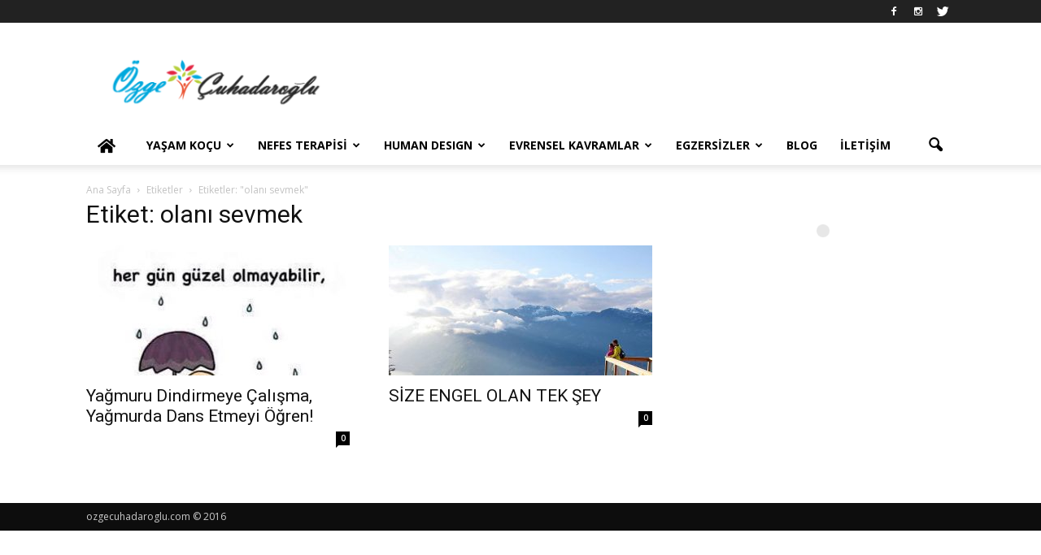

--- FILE ---
content_type: text/html; charset=UTF-8
request_url: https://ozgecuhadaroglu.com/tag/olani-sevmek
body_size: 9671
content:
<!doctype html >
<!--[if IE 8]>    <html class="ie8" lang="en"> <![endif]-->
<!--[if IE 9]>    <html class="ie9" lang="en"> <![endif]-->
<!--[if gt IE 8]><!--> <html lang="tr"
	prefix="og: https://ogp.me/ns#" > <!--<![endif]-->
<head>
    
    <meta charset="UTF-8" />
    <meta http-equiv="Content-Type" content="text/html; charset=UTF-8">
    <meta name="viewport" content="width=device-width, initial-scale=1.0">
    <link rel="pingback" href="https://ozgecuhadaroglu.com/xmlrpc.php" />
    
		<!-- All in One SEO 4.1.4.5 -->
		<title>olanı sevmek | Özge Çuhadaroğlu | Yaşam Koçu, Nefes Terapisi, Human Design</title>
		<meta name="robots" content="max-image-preview:large" />
		<link rel="canonical" href="https://ozgecuhadaroglu.com/tag/olani-sevmek" />
		<script type="application/ld+json" class="aioseo-schema">
			{"@context":"https:\/\/schema.org","@graph":[{"@type":"WebSite","@id":"https:\/\/ozgecuhadaroglu.com\/#website","url":"https:\/\/ozgecuhadaroglu.com\/","name":"\u00d6zge \u00c7uhadaro\u011flu | Ya\u015fam Ko\u00e7u, Nefes Terapisi, Human Design","description":"\u00d6zge \u00c7uhadaro\u011flu | Ya\u015fam Ko\u00e7u, Nefes Terapisi, Human Design","inLanguage":"tr-TR","publisher":{"@id":"https:\/\/ozgecuhadaroglu.com\/#organization"}},{"@type":"Organization","@id":"https:\/\/ozgecuhadaroglu.com\/#organization","name":"\u00d6zge \u00c7uhadaro\u011flu | Ya\u015fam Ko\u00e7u, Nefes Terapisi, Human Design","url":"https:\/\/ozgecuhadaroglu.com\/"},{"@type":"BreadcrumbList","@id":"https:\/\/ozgecuhadaroglu.com\/tag\/olani-sevmek\/#breadcrumblist","itemListElement":[{"@type":"ListItem","@id":"https:\/\/ozgecuhadaroglu.com\/#listItem","position":1,"item":{"@type":"WebPage","@id":"https:\/\/ozgecuhadaroglu.com\/","name":"Ev","description":"Bir istridyenin i\u00e7ine bir kum tanesi girer. \u0130stridye kum tanesinden rahats\u0131z olur ve onu sedefle kaplayarak ba\u015fka bir \u015feye, de\u011ferli bir inciye d\u00f6n\u00fc\u015ft\u00fcr\u00fcr. Hepimiz hayat\u0131m\u0131zdaki kum tanelerini inciye d\u00f6n\u00fc\u015ft\u00fcrme g\u00fcc\u00fcne sahibiz. Diyorsan ki;","url":"https:\/\/ozgecuhadaroglu.com\/"},"nextItem":"https:\/\/ozgecuhadaroglu.com\/tag\/olani-sevmek#listItem"},{"@type":"ListItem","@id":"https:\/\/ozgecuhadaroglu.com\/tag\/olani-sevmek#listItem","position":2,"item":{"@type":"WebPage","@id":"https:\/\/ozgecuhadaroglu.com\/tag\/olani-sevmek","name":"olan\u0131 sevmek","url":"https:\/\/ozgecuhadaroglu.com\/tag\/olani-sevmek"},"previousItem":"https:\/\/ozgecuhadaroglu.com\/#listItem"}]},{"@type":"CollectionPage","@id":"https:\/\/ozgecuhadaroglu.com\/tag\/olani-sevmek\/#collectionpage","url":"https:\/\/ozgecuhadaroglu.com\/tag\/olani-sevmek\/","name":"olan\u0131 sevmek | \u00d6zge \u00c7uhadaro\u011flu | Ya\u015fam Ko\u00e7u, Nefes Terapisi, Human Design","inLanguage":"tr-TR","isPartOf":{"@id":"https:\/\/ozgecuhadaroglu.com\/#website"},"breadcrumb":{"@id":"https:\/\/ozgecuhadaroglu.com\/tag\/olani-sevmek\/#breadcrumblist"}}]}
		</script>
		<!-- All in One SEO -->

<link rel='dns-prefetch' href='//maxcdn.bootstrapcdn.com' />
<link rel='dns-prefetch' href='//fonts.googleapis.com' />
<link rel='dns-prefetch' href='//use.fontawesome.com' />
<link rel='dns-prefetch' href='//s.w.org' />
<link rel="alternate" type="application/rss+xml" title="Özge Çuhadaroğlu | Yaşam Koçu, Nefes Terapisi, Human Design &raquo; beslemesi" href="https://ozgecuhadaroglu.com/feed" />
<link rel="alternate" type="application/rss+xml" title="Özge Çuhadaroğlu | Yaşam Koçu, Nefes Terapisi, Human Design &raquo; yorum beslemesi" href="https://ozgecuhadaroglu.com/comments/feed" />
<link rel="alternate" type="application/rss+xml" title="Özge Çuhadaroğlu | Yaşam Koçu, Nefes Terapisi, Human Design &raquo; olanı sevmek etiket beslemesi" href="https://ozgecuhadaroglu.com/tag/olani-sevmek/feed" />
		<script type="text/javascript">
			window._wpemojiSettings = {"baseUrl":"https:\/\/s.w.org\/images\/core\/emoji\/13.1.0\/72x72\/","ext":".png","svgUrl":"https:\/\/s.w.org\/images\/core\/emoji\/13.1.0\/svg\/","svgExt":".svg","source":{"concatemoji":"https:\/\/ozgecuhadaroglu.com\/wp-includes\/js\/wp-emoji-release.min.js?ver=5.8.12"}};
			!function(e,a,t){var n,r,o,i=a.createElement("canvas"),p=i.getContext&&i.getContext("2d");function s(e,t){var a=String.fromCharCode;p.clearRect(0,0,i.width,i.height),p.fillText(a.apply(this,e),0,0);e=i.toDataURL();return p.clearRect(0,0,i.width,i.height),p.fillText(a.apply(this,t),0,0),e===i.toDataURL()}function c(e){var t=a.createElement("script");t.src=e,t.defer=t.type="text/javascript",a.getElementsByTagName("head")[0].appendChild(t)}for(o=Array("flag","emoji"),t.supports={everything:!0,everythingExceptFlag:!0},r=0;r<o.length;r++)t.supports[o[r]]=function(e){if(!p||!p.fillText)return!1;switch(p.textBaseline="top",p.font="600 32px Arial",e){case"flag":return s([127987,65039,8205,9895,65039],[127987,65039,8203,9895,65039])?!1:!s([55356,56826,55356,56819],[55356,56826,8203,55356,56819])&&!s([55356,57332,56128,56423,56128,56418,56128,56421,56128,56430,56128,56423,56128,56447],[55356,57332,8203,56128,56423,8203,56128,56418,8203,56128,56421,8203,56128,56430,8203,56128,56423,8203,56128,56447]);case"emoji":return!s([10084,65039,8205,55357,56613],[10084,65039,8203,55357,56613])}return!1}(o[r]),t.supports.everything=t.supports.everything&&t.supports[o[r]],"flag"!==o[r]&&(t.supports.everythingExceptFlag=t.supports.everythingExceptFlag&&t.supports[o[r]]);t.supports.everythingExceptFlag=t.supports.everythingExceptFlag&&!t.supports.flag,t.DOMReady=!1,t.readyCallback=function(){t.DOMReady=!0},t.supports.everything||(n=function(){t.readyCallback()},a.addEventListener?(a.addEventListener("DOMContentLoaded",n,!1),e.addEventListener("load",n,!1)):(e.attachEvent("onload",n),a.attachEvent("onreadystatechange",function(){"complete"===a.readyState&&t.readyCallback()})),(n=t.source||{}).concatemoji?c(n.concatemoji):n.wpemoji&&n.twemoji&&(c(n.twemoji),c(n.wpemoji)))}(window,document,window._wpemojiSettings);
		</script>
		<style type="text/css">
img.wp-smiley,
img.emoji {
	display: inline !important;
	border: none !important;
	box-shadow: none !important;
	height: 1em !important;
	width: 1em !important;
	margin: 0 .07em !important;
	vertical-align: -0.1em !important;
	background: none !important;
	padding: 0 !important;
}
</style>
	<link rel='stylesheet' id='wppb_css-css'  href='https://ozgecuhadaroglu.com/wp-content/plugins/progress-bar/css/wppb.css?ver=5.8.12' type='text/css' media='all' />
<link rel='stylesheet' id='wp-block-library-css'  href='https://ozgecuhadaroglu.com/wp-includes/css/dist/block-library/style.min.css?ver=5.8.12' type='text/css' media='all' />
<link rel='stylesheet' id='sb_instagram_styles-css'  href='https://ozgecuhadaroglu.com/wp-content/plugins/_instagram-feed/css/sb-instagram.min.css?ver=1.11.2' type='text/css' media='all' />
<link crossorigin="anonymous" rel='stylesheet' id='sb-font-awesome-css'  href='https://maxcdn.bootstrapcdn.com/font-awesome/4.7.0/css/font-awesome.min.css' type='text/css' media='all' />
<link rel='stylesheet' id='contact-form-7-css'  href='https://ozgecuhadaroglu.com/wp-content/plugins/contact-form-7/includes/css/styles.css?ver=5.1.7' type='text/css' media='all' />
<link rel='stylesheet' id='category-sticky-post-css'  href='https://ozgecuhadaroglu.com/wp-content/plugins/category-sticky-post/css/plugin.css?ver=5.8.12' type='text/css' media='all' />
<link crossorigin="anonymous" rel='stylesheet' id='google_font_open_sans-css'  href='https://fonts.googleapis.com/css?family=Open+Sans%3A300italic%2C400italic%2C600italic%2C400%2C600%2C700&#038;ver=5.8.12' type='text/css' media='all' />
<link crossorigin="anonymous" rel='stylesheet' id='google_font_roboto-css'  href='https://fonts.googleapis.com/css?family=Roboto%3A500%2C400italic%2C700%2C500italic%2C400&#038;ver=5.8.12' type='text/css' media='all' />
<link crossorigin="anonymous" rel='stylesheet' id='font-awesome-official-css'  href='https://use.fontawesome.com/releases/v5.13.0/css/all.css' type='text/css' media='all' integrity="sha384-Bfad6CLCknfcloXFOyFnlgtENryhrpZCe29RTifKEixXQZ38WheV+i/6YWSzkz3V" crossorigin="anonymous" />
<link rel='stylesheet' id='js_composer_front-css'  href='https://ozgecuhadaroglu.com/wp-content/plugins/js_composer/assets/css/js_composer.css?ver=4.5.3' type='text/css' media='all' />
<link rel='stylesheet' id='td-theme-css'  href='https://ozgecuhadaroglu.com/wp-content/themes/Newspaper/style.css?ver=6.1' type='text/css' media='all' />
<link crossorigin="anonymous" rel='stylesheet' id='font-awesome-official-v4shim-css'  href='https://use.fontawesome.com/releases/v5.13.0/css/v4-shims.css' type='text/css' media='all' integrity="sha384-/7iOrVBege33/9vHFYEtviVcxjUsNCqyeMnlW/Ms+PH8uRdFkKFmqf9CbVAN0Qef" crossorigin="anonymous" />
<style id='font-awesome-official-v4shim-inline-css' type='text/css'>
@font-face {
font-family: "FontAwesome";
font-display: block;
src: url("https://use.fontawesome.com/releases/v5.13.0/webfonts/fa-brands-400.eot"),
		url("https://use.fontawesome.com/releases/v5.13.0/webfonts/fa-brands-400.eot?#iefix") format("embedded-opentype"),
		url("https://use.fontawesome.com/releases/v5.13.0/webfonts/fa-brands-400.woff2") format("woff2"),
		url("https://use.fontawesome.com/releases/v5.13.0/webfonts/fa-brands-400.woff") format("woff"),
		url("https://use.fontawesome.com/releases/v5.13.0/webfonts/fa-brands-400.ttf") format("truetype"),
		url("https://use.fontawesome.com/releases/v5.13.0/webfonts/fa-brands-400.svg#fontawesome") format("svg");
}

@font-face {
font-family: "FontAwesome";
font-display: block;
src: url("https://use.fontawesome.com/releases/v5.13.0/webfonts/fa-solid-900.eot"),
		url("https://use.fontawesome.com/releases/v5.13.0/webfonts/fa-solid-900.eot?#iefix") format("embedded-opentype"),
		url("https://use.fontawesome.com/releases/v5.13.0/webfonts/fa-solid-900.woff2") format("woff2"),
		url("https://use.fontawesome.com/releases/v5.13.0/webfonts/fa-solid-900.woff") format("woff"),
		url("https://use.fontawesome.com/releases/v5.13.0/webfonts/fa-solid-900.ttf") format("truetype"),
		url("https://use.fontawesome.com/releases/v5.13.0/webfonts/fa-solid-900.svg#fontawesome") format("svg");
}

@font-face {
font-family: "FontAwesome";
font-display: block;
src: url("https://use.fontawesome.com/releases/v5.13.0/webfonts/fa-regular-400.eot"),
		url("https://use.fontawesome.com/releases/v5.13.0/webfonts/fa-regular-400.eot?#iefix") format("embedded-opentype"),
		url("https://use.fontawesome.com/releases/v5.13.0/webfonts/fa-regular-400.woff2") format("woff2"),
		url("https://use.fontawesome.com/releases/v5.13.0/webfonts/fa-regular-400.woff") format("woff"),
		url("https://use.fontawesome.com/releases/v5.13.0/webfonts/fa-regular-400.ttf") format("truetype"),
		url("https://use.fontawesome.com/releases/v5.13.0/webfonts/fa-regular-400.svg#fontawesome") format("svg");
unicode-range: U+F004-F005,U+F007,U+F017,U+F022,U+F024,U+F02E,U+F03E,U+F044,U+F057-F059,U+F06E,U+F070,U+F075,U+F07B-F07C,U+F080,U+F086,U+F089,U+F094,U+F09D,U+F0A0,U+F0A4-F0A7,U+F0C5,U+F0C7-F0C8,U+F0E0,U+F0EB,U+F0F3,U+F0F8,U+F0FE,U+F111,U+F118-F11A,U+F11C,U+F133,U+F144,U+F146,U+F14A,U+F14D-F14E,U+F150-F152,U+F15B-F15C,U+F164-F165,U+F185-F186,U+F191-F192,U+F1AD,U+F1C1-F1C9,U+F1CD,U+F1D8,U+F1E3,U+F1EA,U+F1F6,U+F1F9,U+F20A,U+F247-F249,U+F24D,U+F254-F25B,U+F25D,U+F267,U+F271-F274,U+F279,U+F28B,U+F28D,U+F2B5-F2B6,U+F2B9,U+F2BB,U+F2BD,U+F2C1-F2C2,U+F2D0,U+F2D2,U+F2DC,U+F2ED,U+F328,U+F358-F35B,U+F3A5,U+F3D1,U+F410,U+F4AD;
}
</style>
<script type='text/javascript' src='https://ozgecuhadaroglu.com/wp-includes/js/jquery/jquery.min.js?ver=3.6.0' id='jquery-core-js'></script>
<script type='text/javascript' src='https://ozgecuhadaroglu.com/wp-includes/js/jquery/jquery-migrate.min.js?ver=3.3.2' id='jquery-migrate-js'></script>
<script type='text/javascript' src='https://ozgecuhadaroglu.com/wp-content/plugins/progress-bar/js/wppb_animate.js?ver=5.8.12' id='wppb_animate-js'></script>
<link rel="https://api.w.org/" href="https://ozgecuhadaroglu.com/wp-json/" /><link rel="alternate" type="application/json" href="https://ozgecuhadaroglu.com/wp-json/wp/v2/tags/270" /><link rel="EditURI" type="application/rsd+xml" title="RSD" href="https://ozgecuhadaroglu.com/xmlrpc.php?rsd" />
<link rel="wlwmanifest" type="application/wlwmanifest+xml" href="https://ozgecuhadaroglu.com/wp-includes/wlwmanifest.xml" /> 
<meta name="generator" content="WordPress 5.8.12" />
<!--[if lt IE 9]><script src="https://html5shim.googlecode.com/svn/trunk/html5.js"></script><![endif]-->
    <meta name="generator" content="Powered by Visual Composer - drag and drop page builder for WordPress."/>
<!--[if IE 8]><link rel="stylesheet" type="text/css" href="https://ozgecuhadaroglu.com/wp-content/plugins/js_composer/assets/css/vc-ie8.css" media="screen"><![endif]--><!-- Bu URL için kullanılabilir bir amphtml sürümü yok. -->
<!-- JS generated by theme -->

<script>
    

var td_blocks = []; //here we store all the items for the current page

//td_block class - each ajax block uses a object of this class for requests
function td_block() {
    this.id = '';
    this.block_type = 1; //block type id (1-234 etc)
    this.atts = '';
    this.td_column_number = '';
    this.td_current_page = 1; //
    this.post_count = 0; //from wp
    this.found_posts = 0; //from wp
    this.max_num_pages = 0; //from wp
    this.td_filter_value = ''; //current live filter value
    this.td_filter_ui_uid = ''; //used to select a item from the drop down filter
    this.is_ajax_running = false;
    this.td_user_action = ''; // load more or infinite loader (used by the animation)
    this.header_color = '';
    this.ajax_pagination_infinite_stop = ''; //show load more at page x
}

    
    
        // td_js_generator - mini detector
        (function(){
            var html_tag = document.getElementsByTagName("html")[0];

            if(navigator.userAgent.indexOf("MSIE 10.0") > -1) {
                html_tag.className+=' ie10';
            }

            if(!!navigator.userAgent.match(/Trident.*rv\:11\./)) {
                html_tag.className+=' ie11';
            }

            if (/(iPad|iPhone|iPod)/g.test( navigator.userAgent )) {
                html_tag.className+=' td-md-is-ios';
            }

            var user_agent = navigator.userAgent.toLowerCase();
            if(user_agent.indexOf("android") > -1) {
                html_tag.className+=' td-md-is-android';
            }

            if (navigator.userAgent.indexOf('Mac OS X') != -1) {
                html_tag.className+=' td-md-is-os-x';
            }

            if(/chrom(e|ium)/.test(navigator.userAgent.toLowerCase())) {
               html_tag.className+=' td-md-is-chrome';
            }

            if (navigator.userAgent.indexOf('Firefox') != -1) {
                html_tag.className+=' td-md-is-firefox';
            }

            if (navigator.userAgent.indexOf('Safari') != -1 && navigator.userAgent.indexOf('Chrome') == -1) {
                html_tag.className+=' td-md-is-safari';
            }

        })();
    
    
var td_viewport_interval_list=[{"limit_bottom":767,"sidebar_width":228},{"limit_bottom":1018,"sidebar_width":300},{"limit_bottom":1140,"sidebar_width":324}];
var td_animation_stack_effect="type0";
var tds_animation_stack=true;
var td_animation_stack_specific_selectors=".entry-thumb, img";
var td_animation_stack_general_selectors=".td-animation-stack img, .post img";
var td_ajax_url="https:\/\/ozgecuhadaroglu.com\/wp-admin\/admin-ajax.php?td_theme_name=Newspaper&v=6.1";
var td_get_template_directory_uri="https:\/\/ozgecuhadaroglu.com\/wp-content\/themes\/Newspaper";
var tds_snap_menu="";
var tds_logo_on_sticky="";
var tds_header_style="";
var td_please_wait="L\u00fctfen Bekleyin...";
var td_email_user_pass_incorrect="Kullan\u0131c\u0131 ad\u0131 veya \u015fifre yanl\u0131\u015f!";
var td_email_user_incorrect="Email veya kullan\u0131c\u0131 ad\u0131 yanl\u0131\u015f!";
var td_email_incorrect="Email yanl\u0131\u015f!";
var tds_more_articles_on_post_enable="";
var tds_more_articles_on_post_time_to_wait="";
var tds_more_articles_on_post_pages_distance_from_top=0;
var tds_theme_color_site_wide="#4db2ec";
var tds_smart_sidebar="enabled";
var td_theme_v="Ni4x";
var td_theme_n="TmV3c3BhcGVy";
var td_magnific_popup_translation_tPrev="\u00d6nceki (Sol ok tu\u015fu)";
var td_magnific_popup_translation_tNext="Sonraki (Sa\u011f ok tu\u015fu)";
var td_magnific_popup_translation_tCounter="%curr% \/ %total%";
var td_magnific_popup_translation_ajax_tError="%url% linkindeki i\u00e7erik y\u00fcklenemedi.";
var td_magnific_popup_translation_image_tError="%curr% nolu imaj y\u00fcklenemedi.";
var td_ad_background_click_link="";
var td_ad_background_click_target="";
</script>

<noscript><style> .wpb_animate_when_almost_visible { opacity: 1; }</style></noscript></head>


<body data-rsssl=1 class="archive tag tag-olani-sevmek tag-270 wpb-js-composer js-comp-ver-4.5.3 vc_responsive td-animation-stack-type0 td-full-layout" itemscope="itemscope" itemtype="https://schema.org/WebPage">


<div class="td-scroll-up"><i class="td-icon-menu-up"></i></div>

<div id="td-outer-wrap">

    <div class="td-transition-content-and-menu td-mobile-nav-wrap">
        <div id="td-mobile-nav">
    <!-- mobile menu close -->
    <div class="td-mobile-close">
        <a href="#">KAPAT</a>
        <div class="td-nav-triangle"></div>
    </div>

    <div class="td-mobile-content">
        <div class="menu-sol-container"><ul id="menu-sol" class=""><li id="menu-item-2540" class="menu-item menu-item-type-post_type menu-item-object-page menu-item-home menu-item-first menu-item-2540"><a href="https://ozgecuhadaroglu.com/"><i class="fa fa-home"></i></a></li>
<li id="menu-item-1390" class="menu-item menu-item-type-post_type menu-item-object-page menu-item-has-children menu-item-1390"><a href="https://ozgecuhadaroglu.com/yasam-koclugu">Yaşam Koçu</a>
<ul class="sub-menu">
	<li id="menu-item-2272" class="menu-item menu-item-type-post_type menu-item-object-page menu-item-2272"><a href="https://ozgecuhadaroglu.com/yasam-kocu-ile-calismak">Yaşam Koçu ile Çalışmak</a></li>
</ul>
</li>
<li id="menu-item-1473" class="menu-item menu-item-type-post_type menu-item-object-page menu-item-has-children menu-item-1473"><a href="https://ozgecuhadaroglu.com/nefes-koclugu">Nefes Terapisi</a>
<ul class="sub-menu">
	<li id="menu-item-2247" class="menu-item menu-item-type-post_type menu-item-object-page menu-item-2247"><a href="https://ozgecuhadaroglu.com/nefes-terapisi-nedir">Nefes Terapisi Nedir?</a></li>
	<li id="menu-item-2246" class="menu-item menu-item-type-post_type menu-item-object-page menu-item-2246"><a href="https://ozgecuhadaroglu.com/nefes-terapisinin-faydalari">Nefes Terapisinin Faydaları</a></li>
	<li id="menu-item-2245" class="menu-item menu-item-type-post_type menu-item-object-page menu-item-2245"><a href="https://ozgecuhadaroglu.com/nefes-analizin-seni-anlatiyor">Nefes Analizin SENİ Anlatıyor</a></li>
	<li id="menu-item-2253" class="menu-item menu-item-type-post_type menu-item-object-page menu-item-2253"><a href="https://ozgecuhadaroglu.com/2249-2">Nefes Terapisi Deneyimi</a></li>
	<li id="menu-item-1619" class="menu-item menu-item-type-post_type menu-item-object-post menu-item-1619"><a href="https://ozgecuhadaroglu.com/yasam-koclugu-ve-nefes-calismalarinin-sinerjisi">Yaşam Koçluğu ve Nefes Terapisi</a></li>
</ul>
</li>
<li id="menu-item-1474" class="menu-item menu-item-type-post_type menu-item-object-page menu-item-has-children menu-item-1474"><a href="https://ozgecuhadaroglu.com/human-designyasam-tasarimi-analizi">Human Desıgn</a>
<ul class="sub-menu">
	<li id="menu-item-2194" class="menu-item menu-item-type-post_type menu-item-object-page menu-item-2194"><a href="https://ozgecuhadaroglu.com/human-design-sistemi-nedir">Human Design Sistemi Nedir?</a></li>
	<li id="menu-item-2193" class="menu-item menu-item-type-post_type menu-item-object-page menu-item-2193"><a href="https://ozgecuhadaroglu.com/human-design-analizi-nasil-yapilir">Human Design Analizi Nasıl Yapılır?</a></li>
	<li id="menu-item-1475" class="menu-item menu-item-type-post_type menu-item-object-page menu-item-1475"><a href="https://ozgecuhadaroglu.com/kendinle-tanis-hayatinla-baris">Kendinle Tanış, Hayatınla Barış</a></li>
	<li id="menu-item-2838" class="menu-item menu-item-type-post_type menu-item-object-page menu-item-2838"><a href="https://ozgecuhadaroglu.com/cocuklariniz-icin-human-design">Çocuklarınız İçin Human Design</a></li>
</ul>
</li>
<li id="menu-item-1376" class="menu-item menu-item-type-post_type menu-item-object-page menu-item-has-children menu-item-1376"><a href="https://ozgecuhadaroglu.com/evrensel-kavramlar">Evrensel Kavramlar</a>
<ul class="sub-menu">
	<li id="menu-item-1378" class="menu-item menu-item-type-post_type menu-item-object-page menu-item-1378"><a href="https://ozgecuhadaroglu.com/evrensel-kavramlar/cekim-yasasi">Çekim Yasası</a></li>
	<li id="menu-item-1387" class="menu-item menu-item-type-post_type menu-item-object-page menu-item-1387"><a href="https://ozgecuhadaroglu.com/evrensel-kavramlar/yatirim-formulu">Yaratım Formülü</a></li>
	<li id="menu-item-1379" class="menu-item menu-item-type-post_type menu-item-object-page menu-item-1379"><a href="https://ozgecuhadaroglu.com/evrensel-kavramlar/duygular">Duygular</a></li>
	<li id="menu-item-1377" class="menu-item menu-item-type-post_type menu-item-object-page menu-item-1377"><a href="https://ozgecuhadaroglu.com/evrensel-kavramlar/baagimliliklari-kirmak">Bağımlılıkları Serbest Bırakmak</a></li>
	<li id="menu-item-1381" class="menu-item menu-item-type-post_type menu-item-object-page menu-item-1381"><a href="https://ozgecuhadaroglu.com/evrensel-kavramlar/niye-cektim">Niye Çektim</a></li>
</ul>
</li>
<li id="menu-item-1373" class="menu-item menu-item-type-post_type menu-item-object-page menu-item-has-children menu-item-1373"><a href="https://ozgecuhadaroglu.com/egzersizler">Egzersizler</a>
<ul class="sub-menu">
	<li id="menu-item-1375" class="menu-item menu-item-type-post_type menu-item-object-page menu-item-1375"><a href="https://ozgecuhadaroglu.com/egzersizler/sukur-egzersizi">Olumlama</a></li>
	<li id="menu-item-1385" class="menu-item menu-item-type-post_type menu-item-object-page menu-item-1385"><a href="https://ozgecuhadaroglu.com/egzersizler/vizyonlamak">Vizyonlamak</a></li>
	<li id="menu-item-1384" class="menu-item menu-item-type-post_type menu-item-object-page menu-item-1384"><a href="https://ozgecuhadaroglu.com/egzersizler/odak-degistirme">Odak Değiştirme</a></li>
	<li id="menu-item-1382" class="menu-item menu-item-type-post_type menu-item-object-page menu-item-1382"><a href="https://ozgecuhadaroglu.com/egzersizler/guc-durusu">Güç Duruşu</a></li>
	<li id="menu-item-1383" class="menu-item menu-item-type-post_type menu-item-object-page menu-item-1383"><a href="https://ozgecuhadaroglu.com/egzersizler/niye-egzersizi">Niye Egzersizi</a></li>
	<li id="menu-item-1617" class="menu-item menu-item-type-post_type menu-item-object-page menu-item-1617"><a href="https://ozgecuhadaroglu.com/egzersizler/nefes">Nefes Egzersizleri</a></li>
	<li id="menu-item-1616" class="menu-item menu-item-type-post_type menu-item-object-page menu-item-1616"><a href="https://ozgecuhadaroglu.com/egzersizler/meditasyon">Meditasyon</a></li>
	<li id="menu-item-1618" class="menu-item menu-item-type-post_type menu-item-object-page menu-item-1618"><a href="https://ozgecuhadaroglu.com/sedona-yontemi">Sedona Yöntemi</a></li>
	<li id="menu-item-1615" class="menu-item menu-item-type-post_type menu-item-object-page menu-item-1615"><a href="https://ozgecuhadaroglu.com/eft-teknikleri">EFT Teknikleri</a></li>
	<li id="menu-item-2095" class="menu-item menu-item-type-post_type menu-item-object-page menu-item-2095"><a href="https://ozgecuhadaroglu.com/the-work-byron-katie-olani-sevmek">THE WORK – Byron Katie – Olanı Sevmek</a></li>
</ul>
</li>
<li id="menu-item-2538" class="menu-item menu-item-type-post_type menu-item-object-page menu-item-2538"><a href="https://ozgecuhadaroglu.com/blog">Blog</a></li>
<li id="menu-item-2313" class="menu-item menu-item-type-post_type menu-item-object-page menu-item-2313"><a href="https://ozgecuhadaroglu.com/iletisim">İletişim</a></li>
</ul></div>    </div>
</div>    </div>

        <div class="td-transition-content-and-menu td-content-wrap">



<!--
Header style 1
-->

<div class="td-header-wrap td-header-style-1">

    <div class="td-header-top-menu-full">
        <div class="td-container td-header-row td-header-top-menu">
            
    <div class="top-bar-style-1">
        
<div class="td-header-sp-top-menu">

    </div>
        <div class="td-header-sp-top-widget">
    <span class="td-social-icon-wrap"><a target="_blank" href="https://www.facebook.com/OzgeCuhadarogluYasamNefesKocu/" title="Facebook"><i class="td-icon-font td-icon-facebook"></i></a></span><span class="td-social-icon-wrap"><a target="_blank" href="https://www.instagram.com/cuhadarogluozge/" title="Instagram"><i class="td-icon-font td-icon-instagram"></i></a></span><span class="td-social-icon-wrap"><a target="_blank" href="https://twitter.com/cuhadarogluozge" title="Twitter"><i class="td-icon-font td-icon-twitter"></i></a></span></div>
    </div>

        </div>
    </div>

    <div class="td-banner-wrap-full td-logo-wrap-full">
        <div class="td-container td-header-row td-header-header">
            <div class="td-header-sp-logo">
                    <a itemprop="url" href="https://ozgecuhadaroglu.com/">
        <img class="td-retina-data" data-retina="https://www.ozgecuhadaroglu.com/wp-content/uploads/2012/01/lgooufak-300x68.png" src="https://www.ozgecuhadaroglu.com/wp-content/uploads/2012/01/lgooufak-300x68.png" alt=""/>
    </a>
    <meta itemprop="name" content="Özge Çuhadaroğlu | Yaşam Koçu, Nefes Terapisi, Human Design">
            </div>
            <div class="td-header-sp-recs">
                <div class="td-header-rec-wrap">
    
</div>            </div>
        </div>
    </div>

    <div class="td-header-menu-wrap-full">
        <div class="td-header-menu-wrap td-header-gradient">
            <div class="td-container td-header-row td-header-main-menu">
                <div id="td-header-menu" role="navigation" itemscope="itemscope" itemtype="https://schema.org/SiteNavigationElement">
    <div id="td-top-mobile-toggle"><a href="#"><i class="td-icon-font td-icon-mobile"></i></a></div>
    <div class="td-main-menu-logo">
        		<a itemprop="url" href="https://ozgecuhadaroglu.com/">
			<img class="td-retina-data" data-retina="https://www.ozgecuhadaroglu.com/wp-content/uploads/2012/01/lgooufak-300x68.png" src="https://www.ozgecuhadaroglu.com/wp-content/uploads/2012/01/lgooufak-300x68.png" alt=""/>
		</a>
		<meta itemprop="name" content="Özge Çuhadaroğlu | Yaşam Koçu, Nefes Terapisi, Human Design">
	    </div>
    <div class="menu-sol-container"><ul id="menu-sol-1" class="sf-menu"><li class="menu-item menu-item-type-post_type menu-item-object-page menu-item-home menu-item-first td-menu-item td-normal-menu menu-item-2540"><a href="https://ozgecuhadaroglu.com/"><i class="fa fa-home"></i></a></li>
<li class="menu-item menu-item-type-post_type menu-item-object-page menu-item-has-children td-menu-item td-normal-menu menu-item-1390"><a href="https://ozgecuhadaroglu.com/yasam-koclugu">Yaşam Koçu</a>
<ul class="sub-menu">
	<li class="menu-item menu-item-type-post_type menu-item-object-page td-menu-item td-normal-menu menu-item-2272"><a href="https://ozgecuhadaroglu.com/yasam-kocu-ile-calismak">Yaşam Koçu ile Çalışmak</a></li>
</ul>
</li>
<li class="menu-item menu-item-type-post_type menu-item-object-page menu-item-has-children td-menu-item td-normal-menu menu-item-1473"><a href="https://ozgecuhadaroglu.com/nefes-koclugu">Nefes Terapisi</a>
<ul class="sub-menu">
	<li class="menu-item menu-item-type-post_type menu-item-object-page td-menu-item td-normal-menu menu-item-2247"><a href="https://ozgecuhadaroglu.com/nefes-terapisi-nedir">Nefes Terapisi Nedir?</a></li>
	<li class="menu-item menu-item-type-post_type menu-item-object-page td-menu-item td-normal-menu menu-item-2246"><a href="https://ozgecuhadaroglu.com/nefes-terapisinin-faydalari">Nefes Terapisinin Faydaları</a></li>
	<li class="menu-item menu-item-type-post_type menu-item-object-page td-menu-item td-normal-menu menu-item-2245"><a href="https://ozgecuhadaroglu.com/nefes-analizin-seni-anlatiyor">Nefes Analizin SENİ Anlatıyor</a></li>
	<li class="menu-item menu-item-type-post_type menu-item-object-page td-menu-item td-normal-menu menu-item-2253"><a href="https://ozgecuhadaroglu.com/2249-2">Nefes Terapisi Deneyimi</a></li>
	<li class="menu-item menu-item-type-post_type menu-item-object-post td-menu-item td-normal-menu menu-item-1619"><a href="https://ozgecuhadaroglu.com/yasam-koclugu-ve-nefes-calismalarinin-sinerjisi">Yaşam Koçluğu ve Nefes Terapisi</a></li>
</ul>
</li>
<li class="menu-item menu-item-type-post_type menu-item-object-page menu-item-has-children td-menu-item td-normal-menu menu-item-1474"><a href="https://ozgecuhadaroglu.com/human-designyasam-tasarimi-analizi">Human Desıgn</a>
<ul class="sub-menu">
	<li class="menu-item menu-item-type-post_type menu-item-object-page td-menu-item td-normal-menu menu-item-2194"><a href="https://ozgecuhadaroglu.com/human-design-sistemi-nedir">Human Design Sistemi Nedir?</a></li>
	<li class="menu-item menu-item-type-post_type menu-item-object-page td-menu-item td-normal-menu menu-item-2193"><a href="https://ozgecuhadaroglu.com/human-design-analizi-nasil-yapilir">Human Design Analizi Nasıl Yapılır?</a></li>
	<li class="menu-item menu-item-type-post_type menu-item-object-page td-menu-item td-normal-menu menu-item-1475"><a href="https://ozgecuhadaroglu.com/kendinle-tanis-hayatinla-baris">Kendinle Tanış, Hayatınla Barış</a></li>
	<li class="menu-item menu-item-type-post_type menu-item-object-page td-menu-item td-normal-menu menu-item-2838"><a href="https://ozgecuhadaroglu.com/cocuklariniz-icin-human-design">Çocuklarınız İçin Human Design</a></li>
</ul>
</li>
<li class="menu-item menu-item-type-post_type menu-item-object-page menu-item-has-children td-menu-item td-normal-menu menu-item-1376"><a href="https://ozgecuhadaroglu.com/evrensel-kavramlar">Evrensel Kavramlar</a>
<ul class="sub-menu">
	<li class="menu-item menu-item-type-post_type menu-item-object-page td-menu-item td-normal-menu menu-item-1378"><a href="https://ozgecuhadaroglu.com/evrensel-kavramlar/cekim-yasasi">Çekim Yasası</a></li>
	<li class="menu-item menu-item-type-post_type menu-item-object-page td-menu-item td-normal-menu menu-item-1387"><a href="https://ozgecuhadaroglu.com/evrensel-kavramlar/yatirim-formulu">Yaratım Formülü</a></li>
	<li class="menu-item menu-item-type-post_type menu-item-object-page td-menu-item td-normal-menu menu-item-1379"><a href="https://ozgecuhadaroglu.com/evrensel-kavramlar/duygular">Duygular</a></li>
	<li class="menu-item menu-item-type-post_type menu-item-object-page td-menu-item td-normal-menu menu-item-1377"><a href="https://ozgecuhadaroglu.com/evrensel-kavramlar/baagimliliklari-kirmak">Bağımlılıkları Serbest Bırakmak</a></li>
	<li class="menu-item menu-item-type-post_type menu-item-object-page td-menu-item td-normal-menu menu-item-1381"><a href="https://ozgecuhadaroglu.com/evrensel-kavramlar/niye-cektim">Niye Çektim</a></li>
</ul>
</li>
<li class="menu-item menu-item-type-post_type menu-item-object-page menu-item-has-children td-menu-item td-normal-menu menu-item-1373"><a href="https://ozgecuhadaroglu.com/egzersizler">Egzersizler</a>
<ul class="sub-menu">
	<li class="menu-item menu-item-type-post_type menu-item-object-page td-menu-item td-normal-menu menu-item-1375"><a href="https://ozgecuhadaroglu.com/egzersizler/sukur-egzersizi">Olumlama</a></li>
	<li class="menu-item menu-item-type-post_type menu-item-object-page td-menu-item td-normal-menu menu-item-1385"><a href="https://ozgecuhadaroglu.com/egzersizler/vizyonlamak">Vizyonlamak</a></li>
	<li class="menu-item menu-item-type-post_type menu-item-object-page td-menu-item td-normal-menu menu-item-1384"><a href="https://ozgecuhadaroglu.com/egzersizler/odak-degistirme">Odak Değiştirme</a></li>
	<li class="menu-item menu-item-type-post_type menu-item-object-page td-menu-item td-normal-menu menu-item-1382"><a href="https://ozgecuhadaroglu.com/egzersizler/guc-durusu">Güç Duruşu</a></li>
	<li class="menu-item menu-item-type-post_type menu-item-object-page td-menu-item td-normal-menu menu-item-1383"><a href="https://ozgecuhadaroglu.com/egzersizler/niye-egzersizi">Niye Egzersizi</a></li>
	<li class="menu-item menu-item-type-post_type menu-item-object-page td-menu-item td-normal-menu menu-item-1617"><a href="https://ozgecuhadaroglu.com/egzersizler/nefes">Nefes Egzersizleri</a></li>
	<li class="menu-item menu-item-type-post_type menu-item-object-page td-menu-item td-normal-menu menu-item-1616"><a href="https://ozgecuhadaroglu.com/egzersizler/meditasyon">Meditasyon</a></li>
	<li class="menu-item menu-item-type-post_type menu-item-object-page td-menu-item td-normal-menu menu-item-1618"><a href="https://ozgecuhadaroglu.com/sedona-yontemi">Sedona Yöntemi</a></li>
	<li class="menu-item menu-item-type-post_type menu-item-object-page td-menu-item td-normal-menu menu-item-1615"><a href="https://ozgecuhadaroglu.com/eft-teknikleri">EFT Teknikleri</a></li>
	<li class="menu-item menu-item-type-post_type menu-item-object-page td-menu-item td-normal-menu menu-item-2095"><a href="https://ozgecuhadaroglu.com/the-work-byron-katie-olani-sevmek">THE WORK – Byron Katie – Olanı Sevmek</a></li>
</ul>
</li>
<li class="menu-item menu-item-type-post_type menu-item-object-page td-menu-item td-normal-menu menu-item-2538"><a href="https://ozgecuhadaroglu.com/blog">Blog</a></li>
<li class="menu-item menu-item-type-post_type menu-item-object-page td-menu-item td-normal-menu menu-item-2313"><a href="https://ozgecuhadaroglu.com/iletisim">İletişim</a></li>
</ul></div></div>


<div class="td-search-wrapper">
    <div id="td-top-search">
        <!-- Search -->
        <div class="header-search-wrap">
            <div class="dropdown header-search">
                <a id="td-header-search-button" href="#" role="button" class="dropdown-toggle " data-toggle="dropdown"><i class="td-icon-search"></i></a>
            </div>
        </div>
    </div>
</div>

<div class="header-search-wrap">
	<div class="dropdown header-search">
		<div class="td-drop-down-search" aria-labelledby="td-header-search-button">
			<form role="search" method="get" class="td-search-form" action="https://ozgecuhadaroglu.com/">
				<div class="td-head-form-search-wrap">
					<input id="td-header-search" type="text" value="" name="s" autocomplete="off" /><input class="wpb_button wpb_btn-inverse btn" type="submit" id="td-header-search-top" value="ARA" />
				</div>
			</form>
			<div id="td-aj-search"></div>
		</div>
	</div>
</div>            </div>
        </div>
    </div>

</div><div class="td-main-content-wrap">

    <div class="td-container ">
        <div class="td-crumb-container">
            <div class="entry-crumbs"><span itemscope itemtype="http://data-vocabulary.org/Breadcrumb"><a title="" class="entry-crumb" itemprop="url" href="https://ozgecuhadaroglu.com/"><span itemprop="title">Ana Sayfa</span></a></span> <i class="td-icon-right td-bread-sep td-bred-no-url-last"></i> <span class="td-bred-no-url-last" itemscope itemtype="http://data-vocabulary.org/Breadcrumb"><meta itemprop="title" content = "Etiketler"><meta itemprop="url" content = "https://ozgecuhadaroglu.com/yagmuru-dindirmeye-calisma-yagmurda-dans-etmeyi-ogren">Etiketler</span> <i class="td-icon-right td-bread-sep td-bred-no-url-last"></i> <span class="td-bred-no-url-last" itemscope itemtype="http://data-vocabulary.org/Breadcrumb"><meta itemprop="title" content = "Etiketler: "olanı sevmek""><meta itemprop="url" content = "https://ozgecuhadaroglu.com/yagmuru-dindirmeye-calisma-yagmurda-dans-etmeyi-ogren">Etiketler: "olanı sevmek"</span></div>        </div>
        <div class="td-pb-row">
                                    <div class="td-pb-span8 td-main-content">
                            <div class="td-ss-main-content">
                                <div class="td-page-header">
                                    <h1 itemprop="name" class="entry-title td-page-title">
                                        <span>Etiket: olanı sevmek</span>
                                    </h1>
                                </div>
                                

	<div class="td-block-row">

	<div class="td-block-span6">

        <div class="td_module_1 td_module_wrap td-animation-stack" itemscope itemtype="https://schema.org/Article">
            <div class="td-module-image">
                <div class="td-module-thumb"><a href="https://ozgecuhadaroglu.com/yagmuru-dindirmeye-calisma-yagmurda-dans-etmeyi-ogren" rel="bookmark" title="Yağmuru Dindirmeye Çalışma, Yağmurda Dans Etmeyi Öğren!"><img width="324" height="160" itemprop="image" class="entry-thumb" src="https://ozgecuhadaroglu.com/wp-content/uploads/2017/03/fotoğraf-19-324x160.jpg" alt="güzel şeyler" title="Yağmuru Dindirmeye Çalışma, Yağmurda Dans Etmeyi Öğren!"/></a></div>                            </div>
            <h3 itemprop="name" class="entry-title td-module-title"><a itemprop="url" href="https://ozgecuhadaroglu.com/yagmuru-dindirmeye-calisma-yagmurda-dans-etmeyi-ogren" rel="bookmark" title="Yağmuru Dindirmeye Çalışma, Yağmurda Dans Etmeyi Öğren!">Yağmuru Dindirmeye Çalışma, Yağmurda Dans Etmeyi Öğren!</a></h3>
            <div class="td-module-meta-info">
                                                <div class="td-module-comments"><a href="https://ozgecuhadaroglu.com/yagmuru-dindirmeye-calisma-yagmurda-dans-etmeyi-ogren#respond">0</a></div>            </div>

            
            <meta itemprop="author" content = "Özge Çuhadaroğlu"><meta itemprop="interactionCount" content="UserComments:0"/>        </div>

        
	</div> <!-- ./td-block-span6 -->

	<div class="td-block-span6">

        <div class="td_module_1 td_module_wrap td-animation-stack" itemscope itemtype="https://schema.org/Article">
            <div class="td-module-image">
                <div class="td-module-thumb"><a href="https://ozgecuhadaroglu.com/size-engel-olan-tek-sey" rel="bookmark" title="SİZE ENGEL OLAN TEK ŞEY"><img width="324" height="160" itemprop="image" class="entry-thumb" src="https://ozgecuhadaroglu.com/wp-content/uploads/2015/05/vancouver-324x160.jpg" alt="engel aşmak" title="SİZE ENGEL OLAN TEK ŞEY"/></a></div>                            </div>
            <h3 itemprop="name" class="entry-title td-module-title"><a itemprop="url" href="https://ozgecuhadaroglu.com/size-engel-olan-tek-sey" rel="bookmark" title="SİZE ENGEL OLAN TEK ŞEY">SİZE ENGEL OLAN TEK ŞEY</a></h3>
            <div class="td-module-meta-info">
                                                <div class="td-module-comments"><a href="https://ozgecuhadaroglu.com/size-engel-olan-tek-sey#respond">0</a></div>            </div>

            
            <meta itemprop="author" content = "Özge Çuhadaroğlu"><meta itemprop="interactionCount" content="UserComments:0"/>        </div>

        
	</div> <!-- ./td-block-span6 --></div><!--./row-fluid-->                            </div>
                        </div>
                        <div class="td-pb-span4 td-main-sidebar">
                            <div class="td-ss-main-sidebar">
                                <aside class="widget widget_text">			<div class="textwidget"><div id="sb_instagram" class="sbi sbi_mob_col_auto sbi_col_3" style="width:100%; padding-bottom: 10px; " data-id="1561338098" data-num="3" data-res="auto" data-cols="3" data-options='{&quot;sortby&quot;: &quot;none&quot;, &quot;showbio&quot;: &quot;false&quot;,&quot;feedID&quot;: &quot;1561338098&quot;, &quot;headercolor&quot;: &quot;&quot;, &quot;imagepadding&quot;: &quot;5&quot;,&quot;mid&quot;: &quot;M2E4MWE5Zg==&quot;, &quot;disablecache&quot;: &quot;false&quot;, &quot;sbiCacheExists&quot;: &quot;true&quot;,&quot;callback&quot;: &quot;NTc2YmQ3MTUxYmY3.NDdjYmJkMTg3ODRkMmFlNmI4MDg=&quot;, &quot;sbiHeaderCache&quot;: &quot;true&quot;}'><div class="sb_instagram_header" style="padding: 10px; padding-bottom: 0;"></div><div id="sbi_images" style="padding: 5px;"><div class="sbi_loader"></div></div><div id="sbi_load" class="sbi_hidden"><a class="sbi_load_btn" href="javascript:void(0);" style="display: none; color: #dd9933;"><span class="sbi_btn_text">Daha fazla resim...</span><span class="sbi_loader sbi_hidden"></span></a><span class="sbi_follow_btn sbi_custom"><a href="https://www.instagram.com/" style="background: #6cd831; " target="_blank" rel="noopener"><i class="fa fab fa-instagram"></i>Instagram da beni takip edin</a></span></div></div>
<iframe src="https://www.facebook.com/plugins/page.php?href=https%3A%2F%2Fwww.facebook.com%2FOzgeCuhadarogluYasamNefesKocu%2F&tabs=timeline&width=340&height=500&small_header=false&adapt_container_width=true&hide_cover=false&show_facepile=true&appId=1528246917504988" style="border:none;overflow:hidden" scrolling="no" frameborder="0" allowTransparency="true"></iframe></div>
		</aside>                            </div>
                        </div>
                            </div> <!-- /.td-pb-row -->
    </div> <!-- /.td-container -->
</div> <!-- /.td-main-content-wrap -->


<!-- Footer -->


<!-- Sub Footer -->
    <div class="td-sub-footer-container">
        <div class="td-container">
            <div class="td-pb-row">
                <div class="td-pb-span7 td-sub-footer-menu">
                                        </div>

                <div class="td-pb-span5 td-sub-footer-copy">
                    ozgecuhadaroglu.com © 2016                </div>
            </div>
        </div>
    </div>
    </div><!--close content div-->
</div><!--close td-outer-wrap-->

<!-- Instagram Feed JS -->
<script type="text/javascript">
var sbiajaxurl = "https://ozgecuhadaroglu.com/wp-admin/admin-ajax.php";
</script>


    <!--

        Theme: Newspaper by tagDiv 2015
        Version: 6.1 (rara)
        Deploy mode: deploy
        
        uid: 696d9d5796f54
    -->

    <script type='text/javascript' id='sb_instagram_scripts-js-extra'>
/* <![CDATA[ */
var sb_instagram_js_options = {"sb_instagram_at":"","font_method":"svg"};
/* ]]> */
</script>
<script type='text/javascript' src='https://ozgecuhadaroglu.com/wp-content/plugins/_instagram-feed/js/sb-instagram.min.js?ver=1.11.2' id='sb_instagram_scripts-js'></script>
<script type='text/javascript' id='contact-form-7-js-extra'>
/* <![CDATA[ */
var wpcf7 = {"apiSettings":{"root":"https:\/\/ozgecuhadaroglu.com\/wp-json\/contact-form-7\/v1","namespace":"contact-form-7\/v1"}};
/* ]]> */
</script>
<script type='text/javascript' src='https://ozgecuhadaroglu.com/wp-content/plugins/contact-form-7/includes/js/scripts.js?ver=5.1.7' id='contact-form-7-js'></script>
<script type='text/javascript' src='https://ozgecuhadaroglu.com/wp-content/themes/Newspaper/js/tagdiv_theme.js?ver=6.1' id='td-site-js'></script>
<script type='text/javascript' src='https://ozgecuhadaroglu.com/wp-content/plugins/page-links-to/dist/new-tab.js?ver=3.3.5' id='page-links-to-js'></script>
<script type='text/javascript' src='https://ozgecuhadaroglu.com/wp-includes/js/wp-embed.min.js?ver=5.8.12' id='wp-embed-js'></script>

<!-- JS generated by theme -->

<script>
    

	

		(function(){
			var html_jquery_obj = jQuery('html');

			if (html_jquery_obj.length && (html_jquery_obj.is('.ie8') || html_jquery_obj.is('.ie9'))) {

				var path = 'https://ozgecuhadaroglu.com/wp-content/themes/Newspaper/style.css';

				jQuery.get(path, function(data) {

					var str_split_separator = '#td_css_split_separator';
					var arr_splits = data.split(str_split_separator);
					var arr_length = arr_splits.length;

					if (arr_length > 1) {

						var dir_path = 'https://ozgecuhadaroglu.com/wp-content/themes/Newspaper';
						var splited_css = '';

						for (var i = 0; i < arr_length; i++) {
							if (i > 0) {
								arr_splits[i] = str_split_separator + ' ' + arr_splits[i];
							}
							//jQuery('head').append('<style>' + arr_splits[i] + '</style>');

							var formated_str = arr_splits[i].replace(/\surl\(\'(?!data\:)/gi, function regex_function(str) {
								return ' url(\'' + dir_path + '/' + str.replace(/url\(\'/gi, '').replace(/^\s+|\s+$/gm,'');
							});

							splited_css += "<style>" + formated_str + "</style>";
						}

						var td_theme_css = jQuery('link#td-theme-css');

						if (td_theme_css.length) {
							td_theme_css.after(splited_css);
						}
					}
				});
			}
		})();

	
	
</script>


</body>
</html>